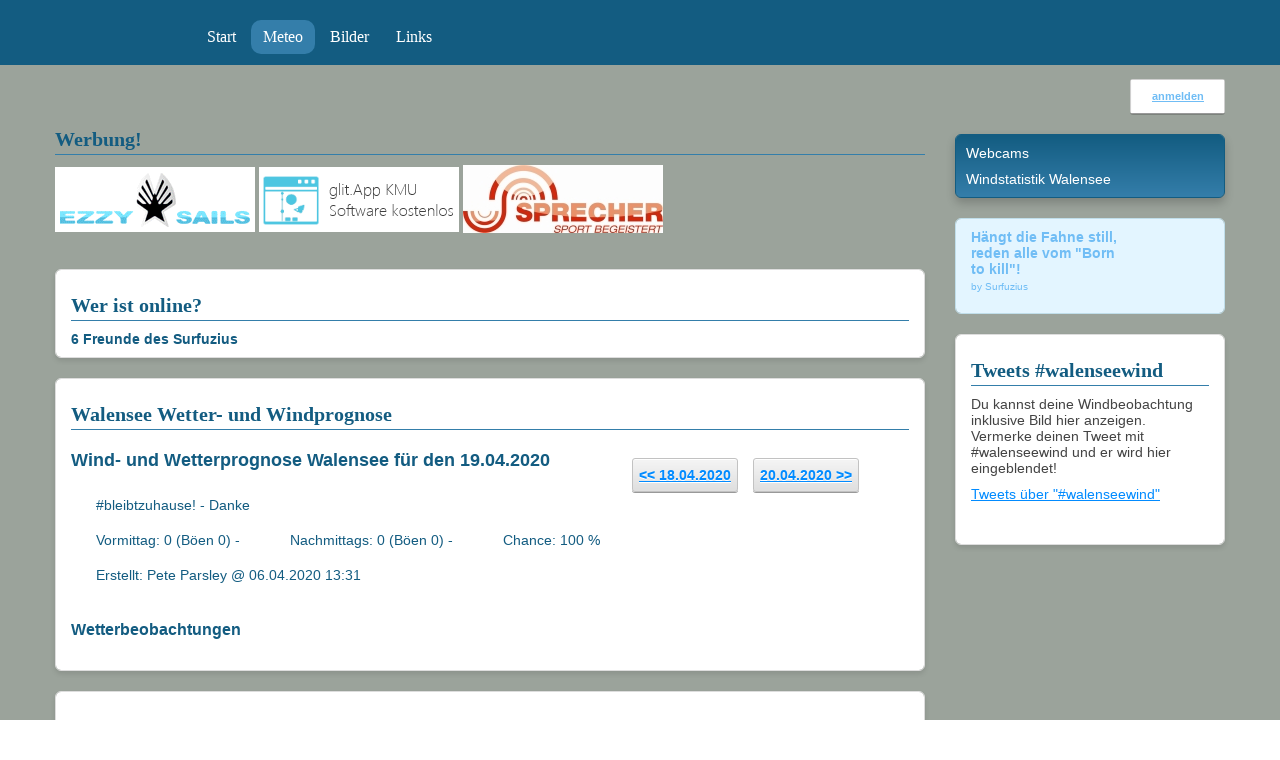

--- FILE ---
content_type: text/html; charset=utf-8
request_url: https://www.walensee.org/Wetterprognose-Windprognose?date=19.04.2020
body_size: 10089
content:
<!DOCTYPE html>
<html  lang="de-CH">
<head id="Head">
<!--*********************************************-->
<!-- DNN Platform - http://www.dnnsoftware.com   -->
<!-- Copyright (c) 2002-2016, by DNN Corporation -->
<!--*********************************************-->
<meta content="text/html; charset=UTF-8" http-equiv="Content-Type" />
<meta name="REVISIT-AFTER" content="1 DAYS" />
<meta name="RATING" content="GENERAL" />
<meta name="RESOURCE-TYPE" content="DOCUMENT" />
<meta content="text/javascript" http-equiv="Content-Script-Type" />
<meta content="text/css" http-equiv="Content-Style-Type" />
<title>
	Wind- und Wetterinformationen LIVE. Direkt vom Walensee. Wetterprognosen, Windprognosen - walensee.org -Das Original seit 2003
</title><meta id="MetaDescription" name="DESCRIPTION" content="Die beste Internetseite für Windinformationen und Wetterinformationen, Windprognosen, Wetterprognosen. Eine Quelle des Vertrauens. walensee.org - Das Original seit 2003" /><meta id="MetaKeywords" name="KEYWORDS" content="Wetterprognose, Windprognose, Wetterbeobachtung, Windbeobachtung, Wetterinformation, Windinformation, Windinfo, Wind, Wetter, Walensee, Windsurfer, Segler, Wassersportler, Glarus, Schweiz, Ostschweiz - Das Original seit 2003,DotNetNuke,DNN" /><meta id="MetaGenerator" name="GENERATOR" content="DotNetNuke " /><meta id="MetaRobots" name="ROBOTS" content="INDEX, FOLLOW" /><link href="/DependencyHandler.axd/bf27503a9af5bc52cec5616b40fe1ff6/86/css" type="text/css" rel="stylesheet"/><script src="/DependencyHandler.axd/517350218a2f4651ccbb8c0ebf5960e9/86/js" type="text/javascript"></script>     
        
			    <script type="text/javascript">
			      var _gaq = _gaq || [];
			      _gaq.push(['_setAccount', 'UA-35707958-1']);
			      _gaq.push(['_trackPageview']);
			 
			      (function() {
				    var ga = document.createElement('script'); ga.type = 'text/javascript'; ga.async = true;
				    ga.src = ('https:' == document.location.protocol ? 'https://ssl' : 'http://www') + '.google-analytics.com/ga.js';
				    var s = document.getElementsByTagName('script')[0]; s.parentNode.insertBefore(ga, s);
			      })();
			    </script>
        
		  <link rel='SHORTCUT ICON' href='/Portals/0/favicon.ico?ver=2005-04-23-050400-000' type='image/x-icon' /></head>
<body id="Body">
    
    <form method="post" action="/Wetterprognose-Windprognose?date=19.04.2020" id="Form" enctype="multipart/form-data">
<div class="aspNetHidden">
<input type="hidden" name="StylesheetManager_TSSM" id="StylesheetManager_TSSM" value="" />
<input type="hidden" name="ScriptManager_TSM" id="ScriptManager_TSM" value="" />
<input type="hidden" name="__EVENTTARGET" id="__EVENTTARGET" value="" />
<input type="hidden" name="__EVENTARGUMENT" id="__EVENTARGUMENT" value="" />
<input type="hidden" name="__VIEWSTATE" id="__VIEWSTATE" value="d1rCpL8HZRVEM04CPa8FnAIFTYiHCTIlXzvPt4ZTbn2OHEZ+mxOxknzsivNlfAf0W/TVfBKE/7TUPXSIWMxWsiPyCGo9KVV/YnqfWWVTzu7XDwMQVHlrMRzWoYe0jeNqX2f1OwUWbCUN6lvG0g7gBDXzk1fF2R8mrK6tOMYQWRodQ/UhQEZwrur2gn+lvQiH3dN39s+0+Eje+gxyj9S/qenNc0vBZ4RwryrrjHTOBsfq0eNkYwdZmSgcvt9ts8cA7D04paxGRc5u3FuWdoXmgbA20XC36h+sIxqDKdqBye3TJo3ecbQWCKGQEOKUiKcz7pIbrR8AZaFiw+E/[base64]/myYnb8gJwf2955IdUZqo9mo7mQgFsyhMWBkScgOMAoiPVKMeWvrowJxf8u2gy0QJE+xjyM7iS7T2fqMLI1YkibeMzregBPJnJvgrjQ0C90j5H+esVSTV1V5a4+wd/47rwTKWiQUTsOHeL9K26AFB4dv8aHJujS4sq/GXT/hllLWHsvP84w6YVRTT2EcfIcjs6McvT9ybv3aAoaicRtUuJifPOgza/MqHg9pZI4x6O/zRXIZcPqGWY/[base64]/C82FvLiGANDHEcBEhIYwgKIdHE+LGODr9OzzH9VTCBwselqBjm9EKuEKvWrDWkUeeC9dbA/Al1oQ+54cgPuAidRPHveTgYqJ4wQ5RWnD3EAPfh85FpXHprPxq+g4aMEeznFL2Ad8KGIcP+Vivwn1LXyJ52Wdb1o/QZ48z4BnAgTqm3qGeHr5Ao9o" />
</div>

<script type="text/javascript">
//<![CDATA[
var theForm = document.forms['Form'];
if (!theForm) {
    theForm = document.Form;
}
function __doPostBack(eventTarget, eventArgument) {
    if (!theForm.onsubmit || (theForm.onsubmit() != false)) {
        theForm.__EVENTTARGET.value = eventTarget;
        theForm.__EVENTARGUMENT.value = eventArgument;
        theForm.submit();
    }
}
//]]>
</script>


<script src="/WebResource.axd?d=pynGkmcFUV3uyr2OpMJb-tC5zYyXJHHwWqcjXBH3mf-hmdZyikarDbOlKnk1&amp;t=638901608248157332" type="text/javascript"></script>

<script type="text/javascript">if (!(window.jQuery && window.jQuery.fn && window.jQuery.fn.hoverIntent)) document.write(unescape('%3Cscript src="/Portals/_default/Skins/walensee_new/SubMenu/hoverIntent.js" type="text/javascript"%3E%3C/script%3E'));</script><script type="text/javascript">if (!(window.jQuery && window.jQuery.fn && window.jQuery.fn.superfish)) document.write(unescape('%3Cscript src="/Portals/_default/Skins/walensee_new/SubMenu/superfish.js" type="text/javascript"%3E%3C/script%3E'));</script>
<script type="text/javascript">
//<![CDATA[
var __cultureInfo = {"name":"de-CH","numberFormat":{"CurrencyDecimalDigits":2,"CurrencyDecimalSeparator":".","IsReadOnly":false,"CurrencyGroupSizes":[3],"NumberGroupSizes":[3],"PercentGroupSizes":[3],"CurrencyGroupSeparator":"\u0027","CurrencySymbol":"CHF","NaNSymbol":"NaN","CurrencyNegativePattern":2,"NumberNegativePattern":1,"PercentPositivePattern":1,"PercentNegativePattern":1,"NegativeInfinitySymbol":"-∞","NegativeSign":"-","NumberDecimalDigits":2,"NumberDecimalSeparator":".","NumberGroupSeparator":"\u0027","CurrencyPositivePattern":2,"PositiveInfinitySymbol":"∞","PositiveSign":"+","PercentDecimalDigits":2,"PercentDecimalSeparator":".","PercentGroupSeparator":"\u0027","PercentSymbol":"%","PerMilleSymbol":"‰","NativeDigits":["0","1","2","3","4","5","6","7","8","9"],"DigitSubstitution":1},"dateTimeFormat":{"AMDesignator":"vorm.","Calendar":{"MinSupportedDateTime":"\/Date(-62135596800000)\/","MaxSupportedDateTime":"\/Date(253402297199999)\/","AlgorithmType":1,"CalendarType":1,"Eras":[1],"TwoDigitYearMax":2029,"IsReadOnly":false},"DateSeparator":".","FirstDayOfWeek":1,"CalendarWeekRule":2,"FullDateTimePattern":"dddd, d. MMMM yyyy HH:mm:ss","LongDatePattern":"dddd, d. MMMM yyyy","LongTimePattern":"HH:mm:ss","MonthDayPattern":"d. MMMM","PMDesignator":"nachm.","RFC1123Pattern":"ddd, dd MMM yyyy HH\u0027:\u0027mm\u0027:\u0027ss \u0027GMT\u0027","ShortDatePattern":"dd.MM.yyyy","ShortTimePattern":"HH:mm","SortableDateTimePattern":"yyyy\u0027-\u0027MM\u0027-\u0027dd\u0027T\u0027HH\u0027:\u0027mm\u0027:\u0027ss","TimeSeparator":":","UniversalSortableDateTimePattern":"yyyy\u0027-\u0027MM\u0027-\u0027dd HH\u0027:\u0027mm\u0027:\u0027ss\u0027Z\u0027","YearMonthPattern":"MMMM yyyy","AbbreviatedDayNames":["So.","Mo.","Di.","Mi.","Do.","Fr.","Sa."],"ShortestDayNames":["So.","Mo.","Di.","Mi.","Do.","Fr.","Sa."],"DayNames":["Sonntag","Montag","Dienstag","Mittwoch","Donnerstag","Freitag","Samstag"],"AbbreviatedMonthNames":["Jan","Feb","Mär","Apr","Mai","Jun","Jul","Aug","Sep","Okt","Nov","Dez",""],"MonthNames":["Januar","Februar","März","April","Mai","Juni","Juli","August","September","Oktober","November","Dezember",""],"IsReadOnly":false,"NativeCalendarName":"Gregorianischer Kalender","AbbreviatedMonthGenitiveNames":["Jan.","Feb.","März","Apr.","Mai","Juni","Juli","Aug.","Sep.","Okt.","Nov.","Dez.",""],"MonthGenitiveNames":["Januar","Februar","März","April","Mai","Juni","Juli","August","September","Oktober","November","Dezember",""]},"eras":[1,"n. Chr.",null,0]};//]]>
</script>

<script src="/Telerik.Web.UI.WebResource.axd?_TSM_HiddenField_=ScriptManager_TSM&amp;compress=1&amp;_TSM_CombinedScripts_=%3b%3bSystem.Web.Extensions%2c+Version%3d4.0.0.0%2c+Culture%3dneutral%2c+PublicKeyToken%3d31bf3856ad364e35%3ade-CH%3aa8328cc8-0a99-4e41-8fe3-b58afac64e45%3aea597d4b%3ab25378d2" type="text/javascript"></script>
<div class="aspNetHidden">

	<input type="hidden" name="__VIEWSTATEGENERATOR" id="__VIEWSTATEGENERATOR" value="CA0B0334" />
	<input type="hidden" name="__VIEWSTATEENCRYPTED" id="__VIEWSTATEENCRYPTED" value="" />
	<input type="hidden" name="__EVENTVALIDATION" id="__EVENTVALIDATION" value="apK5kcTM3GwgcVgIFnHSog5ublmXBCSYwLFy9u1DLWmnhzRaFCJagKSwM2c2nugbSUxOJd8HJkR+z6XrDTOvnjxkcQiDE3/bASEhgMVgiaczeC8O" />
</div><script src="/DependencyHandler.axd/3c9f4bb002473f9c389423dcb83f5aaf/86/js" type="text/javascript"></script><script type="text/javascript">
//<![CDATA[
Sys.WebForms.PageRequestManager._initialize('ScriptManager', 'Form', [], [], [], 90, '');
//]]>
</script>

        
        
        


<meta name="viewport" content="width=device-width, initial-scale=1.0">
<link href="/Portals/_default/Skins/walensee_new/bootstrap/css/bootstrap.min.css" rel="stylesheet" media="screen">


<!-- MEGAFOLIO PRO GALLERY CSS SETTINGS -->
<!--CDF(Css|/Portals/_default/Skins/walensee_new/megafolio/css/settings.css)-->
<!-- MEGAFOLIO PRO GALLERY JS FILES -->
<!--CDF(Javascript|/Portals/_default/Skins/walensee_new/megafolio/js/jquery.themepunch.plugins.min.js)-->
<!--CDF(Javascript|/Portals/_default/Skins/walensee_new/megafolio/js/jquery.themepunch.megafoliopro.js)-->
 



<!--[if IE 8]>
	<link rel="stylesheet" type="text/css" href="/Portals/_default/Skins/walensee_new/ie8.css" />
<![endif]-->



<navbar class="navbar navbar-inverse navbar-fixed-top">
	<div class="bg_blue">
		<div class="container">
			<div class="navbar">

	
	  <a class="btn btn-navbar" data-toggle="collapse" data-target=".nav-collapse">
            <span class="icon-bar"></span>
            <span class="icon-bar"></span>
            <span class="icon-bar"></span>
          </a>

	  <a class="brand" href="/"><div id="logo"></div></a>
	  <div class="nav-collapse collapse">
	    
	    <ul class="nav nobullit">
  <li class="root mmFirst mmHaschild child-1 Start"><a href="https://www.walensee.org/">Start</a><ul class="dropdown-menu">
      <li class=" mmFirst child-1 Kontakt"><a href="https://www.walensee.org/Home/Kontakt">Kontakt</a></li>
      <li class=" child-2 Impressum"><a href="https://www.walensee.org/Home/Impressum">Impressum</a></li>
      <li class=" mmLast child-3 Services"><a href="https://www.walensee.org/Home/Services">Services</a></li>
    </ul>
  </li>
  <li class=" active root mmSelected mmBreadcrumb mmHaschild child-2 Meteo"><a href="https://www.walensee.org/Wetterprognose-Windprognose">Meteo</a><ul class="dropdown-menu">
      <li class=" mmFirst child-1 Webcams"><a href="https://www.walensee.cam/">Webcams</a></li>
      <li class=" mmLast child-2 Windstatistik Walensee"><a href="https://www.walensee.org/Meteo/Windstatistik-Walensee">Windstatistik Walensee</a></li>
    </ul>
  </li>
  <li class="root mmHaschild child-3 Bilder"><a href="https://www.walensee.org/Bilder">Bilder</a><ul class="dropdown-menu">
      <li class=" mmFirst child-1 2012"><a href="https://www.walensee.org/Bilder/2012">2012</a></li>
      <li class=" child-2 2011"><a href="https://www.walensee.org/Bilder/2011">2011</a></li>
      <li class=" child-3 2010"><a href="https://www.walensee.org/Bilder/2010">2010</a></li>
      <li class=" child-4 2009"><a href="https://www.walensee.org/Bilder/2009">2009</a></li>
      <li class=" child-5 2008"><a href="https://www.walensee.org/Bilder/2008">2008</a></li>
      <li class=" child-6 2007"><a href="https://www.walensee.org/Bilder/2007">2007</a></li>
      <li class=" child-7 2006"><a href="https://www.walensee.org/Bilder/2006">2006</a></li>
      <li class=" child-8 2005"><a href="https://www.walensee.org/Bilder/2005">2005</a></li>
      <li class=" child-9 2004"><a href="https://www.walensee.org/Bilder/2004">2004</a></li>
      <li class=" mmLast child-10 Landschaft"><a href="https://www.walensee.org/Bilder/Landschaft">Landschaft</a></li>
    </ul>
  </li>
  <li class="root mmLast child-4 Links"><a href="https://www.walensee.org/Links">Links</a></li>
</ul>



	  </div>
        

			</div>
		</div>
	</div>
</navbar>

<div id="bg1">
	<div id="bg2">
		<div id="bg3"></div>
	</div>
</div>


<content>

	

	
	<div class="container">
   
   
		<div class="row">
			<div class="span12">
            <div id="Login" class="navbar-form pull-right">
              
 
	      
<div id="dnn_dnnLogin_loginGroup" class="loginGroup">
    <a id="dnn_dnnLogin_enhancedLoginLink" title="anmelden" class="LoginLink" rel="nofollow" onclick="this.disabled=true;" href="https://www.walensee.org/Login?returnurl=%2fWetterprognose-Windprognose%3fdate%3d19.04.2020">anmelden</a>
</div>  
            </div>
        		</div>
     		</div>
     
		
		<div class="row">
			<div class="span9">
        			<div id="dnn_ContentPane"><div class="DnnModule DnnModule-DNN_HTML DnnModule-652"><a name="652"></a>
<div class="DNNContainer_with_title">
    <h2><span id="dnn_ctr652_dnnTITLE_titleLabel" class="Head">Werbung!</span>


</h2>
    <div id="dnn_ctr652_ContentPane"><!-- Start_Module_652 --><div id="dnn_ctr652_ModuleContent" class="DNNModuleContent ModDNNHTMLC">
	<div id="dnn_ctr652_HtmlModule_lblContent" class="Normal">
	<a href="https://shop.windsurfing-urnersee.ch/produkte/windsurfen-1/ezzy-sails-85" target="_blank"><img alt="" src="/portals/0/Inhalt/Partner/ezzysails.gif?ver=2014-06-02-000000-000" /></a> <a href="/LinkClick.aspx?link=https%3a%2f%2fwww.glit-kmu-software.ch%2f&amp;tabid=83&amp;portalid=0&amp;mid=652" target="_blank"><img alt="" src="/portals/0/Inhalt/Partner/glit.App_SoftwareKostenlosBanner.png?ver=2014-06-02-000000-000" /></a> <a href="/LinkClick.aspx?link=https%3a%2f%2fwww.sportsprecher.ch%2f&amp;tabid=83&amp;portalid=0&amp;mid=652" target="_blank"><img alt="" src="/portals/0/Inhalt/Partner/Sprecher-Logo.jpg?ver=2018-11-30-110639-560" /></a> <p>&nbsp;</p>
</div>

</div><!-- End_Module_652 --></div>
    <div class="dnnActionButtons">
        
		
    </div>
</div></div><div class="DnnModule DnnModule-DNNCorpRazorHost DnnModule-596"><a name="596"></a>


<div class="conwrap con1">

  <div class="conhd">
		<div class="conaction"><div></div></div>
        <h1><span id="dnn_ctr596_dnnTITLE_titleLabel" class="Head">Wer ist online?</span>


</h1>
	</div>
	<div class="conbd">
		<div id="dnn_ctr596_ContentPane" class="conpane"><!-- Start_Module_596 --><div id="dnn_ctr596_ModuleContent" class="DNNModuleContent ModDNNCorpRazorHostC">
	


          <strong>6 Freunde des Surfuzius</strong>














































</div><!-- End_Module_596 --></div>
	</div>
	<div class="conft">
		<div></div>
	</div>

</div>



</div><div class="DnnModule DnnModule-walenseeorg_WeatherForecast DnnModule-497"><a name="497"></a>


<div class="conwrap con1">

  <div class="conhd">
		<div class="conaction"><div></div></div>
        <h1><span id="dnn_ctr497_dnnTITLE_titleLabel" class="Head">Walensee Wetter- und Windprognose</span>


</h1>
	</div>
	<div class="conbd">
		<div id="dnn_ctr497_ContentPane" class="conpane"><!-- Start_Module_497 --><div id="dnn_ctr497_ModuleContent" class="DNNModuleContent ModwalenseeorgWeatherForecastC">
	
<div id="walensee" class="walensee">
    <!-- ActionButtons -->
    <ul class="dnnActions dnnClear">
        <li>
            </li>
        <li>
            </li>
        <li>
            </li>
        <li>
            <a id="dnn_ctr497_View_lnkLastDay" class="dnnSecondaryAction" href="https://www.walensee.org/Wetterprognose-Windprognose?date=18.04.2020"><< 18.04.2020</a></li>
        <li>
            <a id="dnn_ctr497_View_lnkNextDay" class="dnnSecondaryAction" href="https://www.walensee.org/Wetterprognose-Windprognose?date=20.04.2020">20.04.2020 >></a></li>
    </ul>
    
        <div id="walensee_forecast" class="walensee_forecast">
            <h1>
                <span id="dnn_ctr497_View_lblForecastTitle">Wind- und Wetterprognose Walensee f&uuml;r den 19.04.2020</span></h1>
            <ul class="walensee_forecast">
                <li class="walensee_forecast_text">
                    <span id="dnn_ctr497_View_lblForecastText">#bleibtzuhause! - Danke</span>
                </li>
                <li class="walensee_forecast_morning">
                    Vormittag:&nbsp;<span id="dnn_ctr497_View_lblMorningValue">0 (Böen 0) -         </span>
                </li>
                <li class="walensee_forecast_afternoon">
                    Nachmittags:&nbsp;<span id="dnn_ctr497_View_lblAfternoonValue">0 (Böen 0) -         </span>
                </li>
                <li class="walensee_forecast_chance">
                    Chance:&nbsp;<span id="dnn_ctr497_View_lblChanceValue">100 %</span>
                </li>
                <li class="walensee_forecast_created">
                    Erstellt:&nbsp;<span id="dnn_ctr497_View_lblResponsibleUser">Pete Parsley @ 06.04.2020 13:31</span><span id="dnn_ctr497_View_lblUpdated"></span>
                </li>
            </ul>
        </div>
    
    
        <div id="walensee_currentlist" class="walensee_currentlist">
            <h2>
                Wetterbeobachtungen</h2>
            
                    <ul class="walensee_current">
                
                    </ul>
                
        </div>
    
    
    
</div>

</div><!-- End_Module_497 --></div>
	</div>
	<div class="conft">
		<div></div>
	</div>

</div>



</div><div class="DnnModule DnnModule-walensee_Aussichten DnnModule-536"><a name="536"></a>


<div class="conwrap con1">

  <div class="conhd">
		<div class="conaction"><div></div></div>
        <h1><span id="dnn_ctr536_dnnTITLE_titleLabel" class="Head">Aussichten / Wochenprognose</span>


</h1>
	</div>
	<div class="conbd">
		<div id="dnn_ctr536_ContentPane" class="conpane"><!-- Start_Module_536 --><div id="dnn_ctr536_ModuleContent" class="DNNModuleContent ModwalenseeAussichtenC">
	

    <ul class="forecastlist">
    </ul>

</div><!-- End_Module_536 --></div>
	</div>
	<div class="conft">
		<div></div>
	</div>

</div>



</div></div>
        		</div>
        		<div class="span3">
				
        			<script type="text/javascript">
			jQuery(function($) {
				$("#dnn_ctl04").superfish(
					{onShow:function() { if ($.browser.msie) this[0].style.removeAttribute('filter'); },MenuStyle:"SubMenu"}
				);
			});
		</script><ul class="sf-menu nobullit" id="dnn_ctl04">
  <li><a href="https://www.walensee.cam/">Webcams</a></li>
  <li><a href="https://www.walensee.org/Meteo/Windstatistik-Walensee">Windstatistik Walensee</a></li>
</ul>		
        			<div id="dnn_RightPane"><div class="DnnModule DnnModule-DnnForge-Quotes DnnModule-429"><a name="429"></a>
<div class="NO-Title bluelight">
	<div class="con-aciton"></div>
	<div id="dnn_ctr429_ContentPane"><!-- Start_Module_429 --><div id="dnn_ctr429_ModuleContent" class="DNNModuleContent ModDnnForgeQuotesC">
	<div style="width:154px"><p style="color:#70bdf5"><strong>Hängt die Fahne still, reden alle vom "Born to kill"!</strong><br><span style="font-size:x-small;">by Surfuzius</span></p></div>

</div><!-- End_Module_429 --></div>
	<div class="conft">
		<div></div>
	</div>
</div>


</div><div class="DnnModule DnnModule-DNN_HTML DnnModule-606"><a name="606"></a>


<div class="conwrap con1">

  <div class="conhd">
		<div class="conaction"><div></div></div>
        <h1><span id="dnn_ctr606_dnnTITLE_titleLabel" class="Head">Tweets #walenseewind</span>


</h1>
	</div>
	<div class="conbd">
		<div id="dnn_ctr606_ContentPane" class="conpane"><!-- Start_Module_606 --><div id="dnn_ctr606_ModuleContent" class="DNNModuleContent ModDNNHTMLC">
	<div id="dnn_ctr606_HtmlModule_lblContent" class="Normal">
	<p>Du kannst deine Windbeobachtung inklusive Bild hier anzeigen. Vermerke deinen Tweet mit #walenseewind und er wird hier eingeblendet!</p> <a class="twitter-timeline" data-dnt="true" href="https://twitter.com/search?q=%23walenseewind"  data-widget-id="364713431741390848">Tweets über "#walenseewind"</a><br /><script>!function(d,s,id){var js,fjs=d.getElementsByTagName(s)[0],p=/^http:/.test(d.location)?'http':'https';if(!d.getElementById(id)){js=d.createElement(s);js.id=id;js.src=p+"://platform.twitter.com/widgets.js";fjs.parentNode.insertBefore(js,fjs);}}(document,"script","twitter-wjs");</script><br /><br />
</div>

</div><!-- End_Module_606 --></div>
	</div>
	<div class="conft">
		<div></div>
	</div>

</div>



</div></div>
        		</div>
     		</div>
		
     
		<div class="row">
			<div class="span2">
				<div id="dnn_social_left" class="DNNEmptyPane"></div>
			</div>
			<div class="span7">
				<div id="dnn_social_center" class="DNNEmptyPane"></div>
			</div>
			<div class="span3">
				<div id="dnn_social_right" class="DNNEmptyPane"></div>
			</div>
		</div>
   	
		
		
     
   		<div class="row">
			<div class="span12">
				<div id="dnn_BottomPane" class="DNNEmptyPane"></div>
			</div>
		</div>
	</div>
</content> 


<div id="footer">
	<div class="container">
		

		<div class="row">
			<div class="span9">
				<div class="footer_left">
				<ul class="nav nobullit clearfix">
  <li class="root mmFirst mmHaschild child-1 Start"><a href="https://www.walensee.org/">Start</a></li>
  <li class=" active root mmSelected mmBreadcrumb mmHaschild child-2 Meteo"><a href="https://www.walensee.org/Wetterprognose-Windprognose">Meteo</a></li>
  <li class="root mmHaschild child-3 Bilder"><a href="https://www.walensee.org/Bilder">Bilder</a></li>
  <li class="root mmLast child-4 Links"><a href="https://www.walensee.org/Links">Links</a></li>
</ul>

				<div class="copyright">
<a target="_blank" href="https://www.gl-it.ch" title="Webdesign Glarus Nord">Responsive Webdesign Glarus</a> 
<a target="_blank" href="https://www.gl-it.ch/internet/webagentur" title="Webagentur Glarus Nord">Webagentur Glarus Nord</a> 
<a target="_blank" href="https://www.gl-it.ch/internet/webagentur" title="Responsive Webseite Ostschweiz">Responsive Webseite Ostschweiz</a> 
</div>
				</div>
			</div>


			<div class="span3">
				<div class="footer_right clearfix">
				<div class="footer_right_inner">
				<!-- AddThis Button BEGIN -->

				<p class="Normal">Teile uns!</p><a class="addthis_button" href="https://www.addthis.com/bookmark.php?v=300&amp;pubid=ra-508933bf21b60846"><img src="https://s7.addthis.com/static/btn/v2/lg-share-en.gif" width="125" height="16" alt="Bookmark and Share" style="border:0"/></a>
<script type="text/javascript">var addthis_config = {"data_track_addressbar":true};</script>
<script type="text/javascript" src="https://s7.addthis.com/js/300/addthis_widget.js#pubid=ra-508933bf21b60846"></script>


				<!-- AddThis Button END -->
				</div>
				<div class="footer_right_inner2">
				<!-- AddThis Follow BEGIN -->

				<p class="Normal">Folge uns!</p>
<div class="addthis_toolbox addthis_32x32_style addthis_default_style">
<a class="addthis_button_facebook_follow" addthis:userid="walenseeorg"></a>
<a class="addthis_button_twitter_follow" addthis:userid="walenseeorg"></a>
</div>
<script type="text/javascript" src="//s7.addthis.com/js/300/addthis_widget.js#pubid=ra-508933bf21b60846"></script>


				<!-- AddThis Follow END -->

				</div>
				</div>
			</div>
		</div>

		<div class="row">
			<div class="span12">
				<div id="dnn_FooterPane" class="FooterPane dnnpane DNNEmptyPane"></div>
			</div>
			<div class="span12">
				<a href="https://www.glarusnord-tourismus.ch/" target="_blank" title="Glarnerland Tourismus Glarus Nord">Glarnerland Tourismus Glarus Nord</a> 
							<span class="nowrap"><a target="_blank" href="https://www.glit-kmu-software.ch/kmu-software-loesungen/crm-software-fuer-immobilienverwalter?utm_source=walensee.org&utm_medium=footer&utm_campaign=immo-bundle&utm_content=CRM Software für Immobilienverwalter">CRM Software für Immobilienverwalter</a></span>&nbsp;&nbsp;&nbsp;&nbsp;
			<span class="nowrap"><a target="_blank" href="https://www.glit-kmu-software.ch/kmu-software-loesungen/crm-software-fuer-immobilienverwalter?utm_source=walensee.org&utm_medium=footer&utm_campaign=immo-bundle&utm_content=Immobilien CRM Software">Immobilien CRM Software</a></span>&nbsp;&nbsp;&nbsp;&nbsp;
			<span class="nowrap"><a target="_blank" href="https://www.glit-kmu-software.ch/kmu-software-loesungen/crm-software-fuer-immobilienverwalter?utm_source=walensee.org&utm_medium=footer&utm_campaign=immo-bundle&utm_content=CRM Immobilienbewirtschaftung">CRM Immobilienbewirtschaftung</a></span>&nbsp;&nbsp;&nbsp;&nbsp;
			</div>
		</div>
		
	</div>
</div>

<script src="/Portals/_default/Skins/walensee_new/bootstrap/js/bootstrap.min.js"></script>
<!-- highchart scripts --> 
<script src="/Portals/_default/Skins/walensee_new/js/highcharts.js"></script>
<script src="/Portals/_default/Skins/walensee_new/js/exporting.js"></script>
<!-- end highchart scripts -->

<!-- megafolio script -->
<script type="text/javascript">
        jQuery(document).ready(function () {
            var api = jQuery('.megafolio-container').megafoliopro(
						{
						    filterChangeAnimation: "pagebottom", 		// fade, rotate, scale, rotatescale, pagetop, pagebottom,pagemiddle
						    filterChangeSpeed: 400, 				// Speed of Transition
						    filterChangeRotate: 99, 				// If you ue scalerotate or rotate you can set the rotation (99 = random !!)
						    filterChangeScale: 0.6, 				// Scale Animation Endparameter
						    delay: 20,
						    defaultWidth: 980,
						    paddingHorizontal: 10,
						    paddingVertical: 10,
						    layoutarray: [9, 11, 5, 3, 7, 12, 4, 6, 13]		// Defines the Layout Types which can be used in the Gallery. 2-9 or "random". You can define more than one, like {5,2,6,4} where the first items will be orderd in layout 5, the next comming items in layout 2, the next comming items in layout 6 etc... You can use also simple {9} then all item ordered in Layout 9 type.
						});

        });
    </script>

        <input name="ScrollTop" type="hidden" id="ScrollTop" />
        <input name="__dnnVariable" type="hidden" id="__dnnVariable" autocomplete="off" />
        
    </form>
    <!--CDF(Javascript|/js/dnncore.js)--><!--CDF(Css|/Resources/Shared/stylesheets/dnndefault/7.0.0/default.css)--><!--CDF(Css|/Portals/_default/Skins/walensee_new/skin.css)--><!--CDF(Css|/Portals/_default/Skins/walensee_new/skin.css)--><!--CDF(Css|/Portals/_default/Containers/walensee/container.css)--><!--CDF(Css|/Portals/_default/Containers/walensee/container.css)--><!--CDF(Css|/DesktopModules/walenseeorg_WeatherForecast/module.css)--><!--CDF(Css|/DesktopModules/walenseeorg_WeatherForecast/module.css)--><!--CDF(Css|/Portals/_default/Containers/walensee/container.css)--><!--CDF(Css|/Portals/_default/Containers/walensee/container.css)--><!--CDF(Css|/DesktopModules/DnnForge - Quotes/module.css)--><!--CDF(Css|/DesktopModules/DnnForge - Quotes/module.css)--><!--CDF(Css|/Portals/_default/Containers/walensee/container.css)--><!--CDF(Css|/Portals/0/portal.css)--><!--CDF(Javascript|/Resources/libraries/jQuery/01_09_01/jquery.js)--><!--CDF(Javascript|/Resources/libraries/jQuery-Migrate/01_02_01/jquery-migrate.js)-->
    
</body>
</html>

--- FILE ---
content_type: application/x-javascript
request_url: https://www.walensee.org/DependencyHandler.axd/3c9f4bb002473f9c389423dcb83f5aaf/86/js
body_size: 10299
content:

(function(e){function t(e){if(e in u.style)return e;var t=["Moz","Webkit","O","ms"],n=e.charAt(0).toUpperCase()+e.substr(1);if(e in u.style)return e;for(e=0;e<t.length;++e){var r=t[e]+n;if(r in u.style)return r}}function n(e){"string"===typeof e&&this.parse(e);return this}function r(t,n,r,i){var s=[];e.each(t,function(t){t=e.camelCase(t);t=e.transit.propertyMap[t]||e.cssProps[t]||t;t=t.replace(/([A-Z])/g,function(e){return"-"+e.toLowerCase()});-1===e.inArray(t,s)&&s.push(t)});e.cssEase[r]&&(r=e.cssEase[r]);var u=""+o(n)+" "+r;0<parseInt(i,10)&&(u+=" "+o(i));var a=[];e.each(s,function(e,t){a.push(t+" "+u)});return a.join(", ")}function i(t,n){n||(e.cssNumber[t]=!0);e.transit.propertyMap[t]=a.transform;e.cssHooks[t]={get:function(n){return e(n).css("transit:transform").get(t)},set:function(n,r){var i=e(n).css("transit:transform");i.setFromString(t,r);e(n).css({"transit:transform":i})}}}function s(e,t){return"string"===typeof e&&!e.match(/^[\-0-9\.]+$/)?e:""+e+t}function o(t){e.fx.speeds[t]&&(t=e.fx.speeds[t]);return s(t,"ms")}e.transit={version:"0.9.9",propertyMap:{marginLeft:"margin",marginRight:"margin",marginBottom:"margin",marginTop:"margin",paddingLeft:"padding",paddingRight:"padding",paddingBottom:"padding",paddingTop:"padding"},enabled:!0,useTransitionEnd:!1};var u=document.createElement("div"),a={},f=-1<navigator.userAgent.toLowerCase().indexOf("chrome");a.transition=t("transition");a.transitionDelay=t("transitionDelay");a.transform=t("transform");a.transformOrigin=t("transformOrigin");u.style[a.transform]="";u.style[a.transform]="rotateY(90deg)";a.transform3d=""!==u.style[a.transform];var l=a.transitionEnd={transition:"transitionEnd",MozTransition:"transitionend",OTransition:"oTransitionEnd",WebkitTransition:"webkitTransitionEnd",msTransition:"MSTransitionEnd"}[a.transition]||null,c;for(c in a)a.hasOwnProperty(c)&&"undefined"===typeof e.support[c]&&(e.support[c]=a[c]);u=null;e.cssEase={_default:"ease","in":"ease-in",out:"ease-out","in-out":"ease-in-out",snap:"cubic-bezier(0,1,.5,1)",easeOutCubic:"cubic-bezier(.215,.61,.355,1)",easeInOutCubic:"cubic-bezier(.645,.045,.355,1)",easeInCirc:"cubic-bezier(.6,.04,.98,.335)",easeOutCirc:"cubic-bezier(.075,.82,.165,1)",easeInOutCirc:"cubic-bezier(.785,.135,.15,.86)",easeInExpo:"cubic-bezier(.95,.05,.795,.035)",easeOutExpo:"cubic-bezier(.19,1,.22,1)",easeInOutExpo:"cubic-bezier(1,0,0,1)",easeInQuad:"cubic-bezier(.55,.085,.68,.53)",easeOutQuad:"cubic-bezier(.25,.46,.45,.94)",easeInOutQuad:"cubic-bezier(.455,.03,.515,.955)",easeInQuart:"cubic-bezier(.895,.03,.685,.22)",easeOutQuart:"cubic-bezier(.165,.84,.44,1)",easeInOutQuart:"cubic-bezier(.77,0,.175,1)",easeInQuint:"cubic-bezier(.755,.05,.855,.06)",easeOutQuint:"cubic-bezier(.23,1,.32,1)",easeInOutQuint:"cubic-bezier(.86,0,.07,1)",easeInSine:"cubic-bezier(.47,0,.745,.715)",easeOutSine:"cubic-bezier(.39,.575,.565,1)",easeInOutSine:"cubic-bezier(.445,.05,.55,.95)",easeInBack:"cubic-bezier(.6,-.28,.735,.045)",easeOutBack:"cubic-bezier(.175, .885,.32,1.275)",easeInOutBack:"cubic-bezier(.68,-.55,.265,1.55)"};e.cssHooks["transit:transform"]={get:function(t){return e(t).data("transform")||new n},set:function(t,r){var i=r;i instanceof n||(i=new n(i));t.style[a.transform]="WebkitTransform"===a.transform&&!f?i.toString(!0):i.toString();e(t).data("transform",i)}};e.cssHooks.transform={set:e.cssHooks["transit:transform"].set};"1.8">e.fn.jquery&&(e.cssHooks.transformOrigin={get:function(e){return e.style[a.transformOrigin]},set:function(e,t){e.style[a.transformOrigin]=t}},e.cssHooks.transition={get:function(e){return e.style[a.transition]},set:function(e,t){e.style[a.transition]=t}});i("scale");i("translate");i("rotate");i("rotateX");i("rotateY");i("rotate3d");i("perspective");i("skewX");i("skewY");i("x",!0);i("y",!0);n.prototype={setFromString:function(e,t){var r="string"===typeof t?t.split(","):t.constructor===Array?t:[t];r.unshift(e);n.prototype.set.apply(this,r)},set:function(e){var t=Array.prototype.slice.apply(arguments,[1]);this.setter[e]?this.setter[e].apply(this,t):this[e]=t.join(",")},get:function(e){return this.getter[e]?this.getter[e].apply(this):this[e]||0},setter:{rotate:function(e){this.rotate=s(e,"deg")},rotateX:function(e){this.rotateX=s(e,"deg")},rotateY:function(e){this.rotateY=s(e,"deg")},scale:function(e,t){void 0===t&&(t=e);this.scale=e+","+t},skewX:function(e){this.skewX=s(e,"deg")},skewY:function(e){this.skewY=s(e,"deg")},perspective:function(e){this.perspective=s(e,"px")},x:function(e){this.set("translate",e,null)},y:function(e){this.set("translate",null,e)},translate:function(e,t){void 0===this._translateX&&(this._translateX=0);void 0===this._translateY&&(this._translateY=0);null!==e&&void 0!==e&&(this._translateX=s(e,"px"));null!==t&&void 0!==t&&(this._translateY=s(t,"px"));this.translate=this._translateX+","+this._translateY}},getter:{x:function(){return this._translateX||0},y:function(){return this._translateY||0},scale:function(){var e=(this.scale||"1,1").split(",");e[0]&&(e[0]=parseFloat(e[0]));e[1]&&(e[1]=parseFloat(e[1]));return e[0]===e[1]?e[0]:e},rotate3d:function(){for(var e=(this.rotate3d||"0,0,0,0deg").split(","),t=0;3>=t;++t)e[t]&&(e[t]=parseFloat(e[t]));e[3]&&(e[3]=s(e[3],"deg"));return e}},parse:function(e){var t=this;e.replace(/([a-zA-Z0-9]+)\((.*?)\)/g,function(e,n,r){t.setFromString(n,r)})},toString:function(e){var t=[],n;for(n in this)if(this.hasOwnProperty(n)&&(a.transform3d||!("rotateX"===n||"rotateY"===n||"perspective"===n||"transformOrigin"===n)))"_"!==n[0]&&(e&&"scale"===n?t.push(n+"3d("+this[n]+",1)"):e&&"translate"===n?t.push(n+"3d("+this[n]+",0)"):t.push(n+"("+this[n]+")"));return t.join(" ")}};e.fn.transition=e.fn.transit=function(t,n,i,s){var u=this,f=0,c=!0;"function"===typeof n&&(s=n,n=void 0);"function"===typeof i&&(s=i,i=void 0);"undefined"!==typeof t.easing&&(i=t.easing,delete t.easing);"undefined"!==typeof t.duration&&(n=t.duration,delete t.duration);"undefined"!==typeof t.complete&&(s=t.complete,delete t.complete);"undefined"!==typeof t.queue&&(c=t.queue,delete t.queue);"undefined"!==typeof t.delay&&(f=t.delay,delete t.delay);"undefined"===typeof n&&(n=e.fx.speeds._default);"undefined"===typeof i&&(i=e.cssEase._default);n=o(n);var h=r(t,n,i,f),v=e.transit.enabled&&a.transition?parseInt(n,10)+parseInt(f,10):0;if(0===v)return n=c,i=function(e){u.css(t);s&&s.apply(u);e&&e()},!0===n?u.queue(i):n?u.queue(n,i):i(),u;var m={};n=c;i=function(n){var r=0;"MozTransition"===a.transition&&25>r&&(r=25);window.setTimeout(function(){var r=!1,i=function(){r&&u.unbind(l,i);0<v&&u.each(function(){this.style[a.transition]=m[this]||null});"function"===typeof s&&s.apply(u);"function"===typeof n&&n()};0<v&&l&&e.transit.useTransitionEnd?(r=!0,u.bind(l,i)):window.setTimeout(i,v);u.each(function(){0<v&&(this.style[a.transition]=h);e(this).css(t)})},r)};!0===n?u.queue(i):n?u.queue(n,i):i();return this};e.transit.getTransitionValue=r})(jQuery);(function(e,t){jQuery.easing["jswing"]=jQuery.easing["swing"];jQuery.extend(jQuery.easing,{def:"easeOutQuad",swing:function(e,t,n,r,i){return jQuery.easing[jQuery.easing.def](e,t,n,r,i)},easeInQuad:function(e,t,n,r,i){return r*(t/=i)*t+n},easeOutQuad:function(e,t,n,r,i){return-r*(t/=i)*(t-2)+n},easeInOutQuad:function(e,t,n,r,i){if((t/=i/2)<1)return r/2*t*t+n;return-r/2*(--t*(t-2)-1)+n},easeInCubic:function(e,t,n,r,i){return r*(t/=i)*t*t+n},easeOutCubic:function(e,t,n,r,i){return r*((t=t/i-1)*t*t+1)+n},easeInOutCubic:function(e,t,n,r,i){if((t/=i/2)<1)return r/2*t*t*t+n;return r/2*((t-=2)*t*t+2)+n},easeInQuart:function(e,t,n,r,i){return r*(t/=i)*t*t*t+n},easeOutQuart:function(e,t,n,r,i){return-r*((t=t/i-1)*t*t*t-1)+n},easeInOutQuart:function(e,t,n,r,i){if((t/=i/2)<1)return r/2*t*t*t*t+n;return-r/2*((t-=2)*t*t*t-2)+n},easeInQuint:function(e,t,n,r,i){return r*(t/=i)*t*t*t*t+n},easeOutQuint:function(e,t,n,r,i){return r*((t=t/i-1)*t*t*t*t+1)+n},easeInOutQuint:function(e,t,n,r,i){if((t/=i/2)<1)return r/2*t*t*t*t*t+n;return r/2*((t-=2)*t*t*t*t+2)+n},easeInSine:function(e,t,n,r,i){return-r*Math.cos(t/i*(Math.PI/2))+r+n},easeOutSine:function(e,t,n,r,i){return r*Math.sin(t/i*(Math.PI/2))+n},easeInOutSine:function(e,t,n,r,i){return-r/2*(Math.cos(Math.PI*t/i)-1)+n},easeInExpo:function(e,t,n,r,i){return t==0?n:r*Math.pow(2,10*(t/i-1))+n},easeOutExpo:function(e,t,n,r,i){return t==i?n+r:r*(-Math.pow(2,-10*t/i)+1)+n},easeInOutExpo:function(e,t,n,r,i){if(t==0)return n;if(t==i)return n+r;if((t/=i/2)<1)return r/2*Math.pow(2,10*(t-1))+n;return r/2*(-Math.pow(2,-10*--t)+2)+n},easeInCirc:function(e,t,n,r,i){return-r*(Math.sqrt(1-(t/=i)*t)-1)+n},easeOutCirc:function(e,t,n,r,i){return r*Math.sqrt(1-(t=t/i-1)*t)+n},easeInOutCirc:function(e,t,n,r,i){if((t/=i/2)<1)return-r/2*(Math.sqrt(1-t*t)-1)+n;return r/2*(Math.sqrt(1-(t-=2)*t)+1)+n},easeInElastic:function(e,t,n,r,i){var s=1.70158;var o=0;var u=r;if(t==0)return n;if((t/=i)==1)return n+r;if(!o)o=i*.3;if(u<Math.abs(r)){u=r;var s=o/4}else var s=o/(2*Math.PI)*Math.asin(r/u);return-(u*Math.pow(2,10*(t-=1))*Math.sin((t*i-s)*2*Math.PI/o))+n},easeOutElastic:function(e,t,n,r,i){var s=1.70158;var o=0;var u=r;if(t==0)return n;if((t/=i)==1)return n+r;if(!o)o=i*.3;if(u<Math.abs(r)){u=r;var s=o/4}else var s=o/(2*Math.PI)*Math.asin(r/u);return u*Math.pow(2,-10*t)*Math.sin((t*i-s)*2*Math.PI/o)+r+n},easeInOutElastic:function(e,t,n,r,i){var s=1.70158;var o=0;var u=r;if(t==0)return n;if((t/=i/2)==2)return n+r;if(!o)o=i*.3*1.5;if(u<Math.abs(r)){u=r;var s=o/4}else var s=o/(2*Math.PI)*Math.asin(r/u);if(t<1)return-.5*u*Math.pow(2,10*(t-=1))*Math.sin((t*i-s)*2*Math.PI/o)+n;return u*Math.pow(2,-10*(t-=1))*Math.sin((t*i-s)*2*Math.PI/o)*.5+r+n},easeInBack:function(e,t,n,r,i,s){if(s==undefined)s=1.70158;return r*(t/=i)*t*((s+1)*t-s)+n},easeOutBack:function(e,t,n,r,i,s){if(s==undefined)s=1.70158;return r*((t=t/i-1)*t*((s+1)*t+s)+1)+n},easeInOutBack:function(e,t,n,r,i,s){if(s==undefined)s=1.70158;if((t/=i/2)<1)return r/2*t*t*(((s*=1.525)+1)*t-s)+n;return r/2*((t-=2)*t*(((s*=1.525)+1)*t+s)+2)+n},easeInBounce:function(e,t,n,r,i){return r-jQuery.easing.easeOutBounce(e,i-t,0,r,i)+n},easeOutBounce:function(e,t,n,r,i){if((t/=i)<1/2.75){return r*7.5625*t*t+n}else if(t<2/2.75){return r*(7.5625*(t-=1.5/2.75)*t+.75)+n}else if(t<2.5/2.75){return r*(7.5625*(t-=2.25/2.75)*t+.9375)+n}else{return r*(7.5625*(t-=2.625/2.75)*t+.984375)+n}},easeInOutBounce:function(e,t,n,r,i){if(t<i/2)return jQuery.easing.easeInBounce(e,t*2,0,r,i)*.5+n;return jQuery.easing.easeOutBounce(e,t*2-i,0,r,i)*.5+r*.5+n}});e.waitForImages={hasImageProperties:["backgroundImage","listStyleImage","borderImage","borderCornerImage"]};e.expr[":"].uncached=function(t){var n=document.createElement("img");n.src=t.src;return e(t).is('img[src!=""]')&&!n.complete};e.fn.waitForImages=function(t,n,r){if(e.isPlainObject(arguments[0])){n=t.each;r=t.waitForAll;t=t.finished}t=t||e.noop;n=n||e.noop;r=!!r;if(!e.isFunction(t)||!e.isFunction(n)){throw new TypeError("An invalid callback was supplied.")}return this.each(function(){var i=e(this),s=[];if(r){var o=e.waitForImages.hasImageProperties||[],u=/url\((['"]?)(.*?)\1\)/g;i.find("*").each(function(){var t=e(this);if(t.is("img:uncached")){s.push({src:t.attr("src"),element:t[0]})}e.each(o,function(e,n){var r=t.css(n);if(!r){return true}var i;while(i=u.exec(r)){s.push({src:i[2],element:t[0]})}})})}else{i.find("img:uncached").each(function(){s.push({src:this.src,element:this})})}var f=s.length,l=0;if(f==0){t.call(i[0])}e.each(s,function(r,s){var o=new Image;e(o).bind("load error",function(e){l++;n.call(s.element,l,f,e.type=="load");if(l==f){t.call(i[0]);return false}});o.src=s.src})})};})(jQuery)
function revslider_showDoubleJqueryError(sliderID){var errorMessage="Revolution Slider Error: You have some jquery.js library include that comes after the revolution files js include.";errorMessage+="<br> This includes make eliminates the revolution slider libraries, and make it not work.";errorMessage+="<br><br> To fix it you can:<br>&nbsp;&nbsp;&nbsp; 1. In the Slider Settings -> Troubleshooting set option:  <strong><b>Put JS Includes To Body</b></strong> option to true.";errorMessage+="<br>&nbsp;&nbsp;&nbsp; 2. Find the double jquery.js include and remove it.";errorMessage="<span style='font-size:16px;color:#BC0C06;'>"+errorMessage+"</span>"
jQuery(sliderID).show().html(errorMessage);}
;;;
(function($,undefined){$.fn.extend({megafoliopro:function(options){var defaults={filterChangeAnimation:"rotatescale",filterChangeSpeed:400,filterChangeRotate:99,filterChangeScale:0.6,delay:20,defaultWidth:980,paddingHorizontal:10,paddingVertical:10,layoutarray:[11],lowSize:50,startFilter:"*"};options=$.extend({},defaults,options);return this.each(function(){if(!$.support.transition)
$.fn.transition=$.fn.animate;var opt=options;opt.detaiview="off";opt.firststart=1;if(opt.filter==undefined)opt.filter="*";if(opt.delay==undefined)opt.delay=0;var firefox=opt.firefox13=false;var ie=opt.ie=!$.support.opacity;var ie9=opt.ie9=!$.support.htmlSerialize
if(ie)$('body').addClass("ie8");if(ie9)$('body').addClass("ie9");var container=$(this);container.data('defaultwidth',opt.defaultWidth);container.data('paddingh',opt.paddingHorizontal);container.data('paddingv',opt.paddingVertical);container.data('order',opt.layoutarray);container.data('ie',ie);container.data('ie9',ie9);container.data('ff',firefox);container.data('opt',opt);prepairEntries(container,opt);reOrder(container,0);addFilter(container,"*");preparingLazyLoad(container);reOrder(container,0);setTimeout(function(){rePosition(container);},400)
if(opt.startFilter!="*"&&opt.startFilter!=undefined){addFilter(container,opt.startFilter);reOrder(container,0);rePosition(container);}
$(window).resize(function(){clearTimeout(container.data('resized'));container.data('resized',setTimeout(function(){reOrderOrdered(container,0,container.find('>.mega-entry.tp-ordered').length);},150));});if((navigator.userAgent.match(/iPhone/i))||(navigator.userAgent.match(/iPod/i))||(navigator.userAgent.match(/iPad/i))){$(".mega-entry").click(function(){});}})},megamethode:function(option){return this.each(function(){var container=$(this);})},megagetcurrentorder:function(){var container=$(this);return container.data('lastorder');},megaappendentry:function(entry){var container=$(this);var newentry=$(entry);newentry.addClass("mega-entry-added");container.append(newentry);var opt=container.data('opt');prepairNewEntries(container,opt);reOrder(container,0);rePosition(container,1);setTimeout(function(){addFilter(container,opt.filter);reOrder(container,0);rePosition(container,1);},200);},megaremix:function(order){return this.each(function(){var container=$(this);if(order!=undefined)
container.data('order',order);notOrdered(container);reOrder(container,0);rePosition(container);})},megafilter:function(filter){return this.each(function(){var container=$(this);addFilter(container,filter);reOrder(container,0);rePosition(container);})},megaanimchange:function(anim,speed,rotate,scale){return this.each(function(){var container=$(this);var opt=container.data('opt');var filter=opt.filter;opt.filterChangeAnimation=anim;opt.filterChangeSpeed=speed;opt.filterChangeRotate=rotate;opt.filterChangeScale=scale;addFilter(container,"");addFilter(container,filter);setTimeout(function(){reOrder(container,0);rePosition(container);},2*opt.filterChangeSpeed);container.data('opt',opt);})}})
function prepairEntries(container,opt){container.find('>.mega-entry').each(function(){var ent=$(this);ent.removeClass('tp-layout-first-item').removeClass('tp-layout-last-item').removeClass('very-last-item');ent.addClass("tp-notordered").addClass("mega-entry-added");ent.wrapInner('<div class="mega-entry-innerwrap"></div>');var iw=ent.find('.mega-entry-innerwrap')
iw.css({'background':'url('+ent.data("src")+')','backgroundPosition':'50% 49%','backgroundSize':'cover','background-repeat':'no-repeat'});ent.find('.mega-show-more').each(function(){var msm=$(this);msm.data('entid',ent.attr('id'));msm.click(function(){var msm=$(this);var ent=container.find('#'+msm.data('entid'));ent.addClass("mega-in-detailview");opt.detailview="on";});});});}
function prepairNewEntries(container,opt){container.find('>.mega-entry-added').each(function(i){var ent=$(this);if(!ent.hasClass('tp-layout')){ent.removeClass('tp-layout-first-item').removeClass('tp-layout-last-item').removeClass('very-last-item');ent.addClass("tp-notordered")
ent.wrapInner('<div class="mega-entry-innerwrap"></div>');var iw=ent.find('.mega-entry-innerwrap')
iw.css({'background':'url('+ent.data("src")+')','backgroundPosition':'50% 49%','backgroundSize':'cover','background-repeat':'no-repeat'});ent.find('.mega-show-more').each(function(){var msm=$(this);msm.data('entid',ent.attr('id'));msm.click(function(){var msm=$(this);var ent=container.find('#'+msm.data('entid'));ent.addClass("mega-in-detailview");opt.detailview="on";});});}});}
function notOrdered(container){container.find('>.mega-entry.tp-layout').each(function(){var ent=$(this);ent.removeClass('tp-layout').addClass('tp-notordered');});}
function addFilter(container,filter){var ie=container.data('ie');var ie9=container.data('ie9');var opt=container.data('opt');if(opt.filterChangeSpeed==undefined)opt.filterChangeSpeed=Math.round(Math.random()*500+100);opt.filter=filter;var outi=1;var ini=1;container.find('>.mega-entry').each(function(i){var ent=$(this);var rot=opt.filterChangeRotate;if(rot==undefined)rot=30;if(rot==99)rot=Math.round(Math.random()*50-25);ent.removeClass('tp-layout-first-item').removeClass('tp-layout-last-item').removeClass('very-last-item');if(ent.hasClass(filter)||filter=="*"){ent.removeClass('tp-layout').addClass('tp-notordered');}else{ent.removeClass('tp-ordered').removeClass('tp-layout');setTimeout(function(){if(ie||ie9){ent.animate({'scale':0,'opacity':0},{queue:false,duration:opt.filterChangeSpeed});}else{if(opt.filterChangeAnimation=="fade"){ent.transition({'scale':1,'opacity':0,'rotate':0},opt.filterChangeSpeed);ent.find('.mega-entry-innerwrap').transition({'scale':1,'opacity':1,perspective:'10000px',rotateX:'0deg'},opt.filterChangeSpeed);}
else
if(opt.filterChangeAnimation=="scale"){ent.transition({'scale':opt.filterChangeScale,'opacity':0,'rotate':0},opt.filterChangeSpeed);ent.find('.mega-entry-innerwrap').transition({'scale':1,'opacity':1,perspective:'10000px',rotateX:'0deg'},opt.filterChangeSpeed);}
else
if(opt.filterChangeAnimation=="rotate"){ent.transition({'scale':1,'opacity':0,'rotate':rot},opt.filterChangeSpeed);ent.find('.mega-entry-innerwrap').transition({'scale':1,'opacity':1,perspective:'10000px',rotateX:'0deg'},opt.filterChangeSpeed);}
else
if(opt.filterChangeAnimation=="rotatescale"){ent.transition({'scale':opt.filterChangeScale,'opacity':0,'rotate':rot},opt.filterChangeSpeed);ent.find('.mega-entry-innerwrap').transition({'scale':1,'opacity':1,perspective:'10000px',rotateX:'0deg'},opt.filterChangeSpeed);}else
if(opt.filterChangeAnimation=="pagetop"||opt.filterChangeAnimation=="pagebottom"||opt.filterChangeAnimation=="pagemiddle"){ent.find('.mega-entry-innerwrap').removeClass("pagemiddle").removeClass("pagetop").removeClass("pagebottom").addClass(opt.filterChangeAnimation);ent.transition({'opacity':0},opt.filterChangeSpeed);ent.find('.mega-entry-innerwrap').transition({'scale':1,'opacity':0,perspective:'10000px',rotateX:'90deg'},opt.filterChangeSpeed);}}
setTimeout(function(){ent.css({visibility:'hidden'})},opt.filterChangeSpeed);},ini*opt.delay/2);ini++;}});}
function preparingLazyLoad(container){var ie=container.data('ie');var ie9=container.data('ie9');var opt=container.data('opt');if(opt.filterChangeSpeed==undefined)opt.filterChangeSpeed=Math.round(Math.random()*500+100);if(opt.filterChangeScale==undefined)opt.filterChangeScale=0.8;var outi=0;var ini=0;container.find('>.mega-entry').each(function(i){var ent=$(this);var rot=opt.filterChangeRotate;if(rot==undefined)rot=30;if(rot==99)rot=Math.round(Math.random()*360);if(ie||ie9){ent.css({'opacity':0});}else{if(opt.filterChangeAnimation=="fade")
ent.transition({'scale':1,'opacity':0,'rotate':0,duration:1,queue:false});else
if(opt.filterChangeAnimation=="scale"){ent.transition({'scale':opt.filterChangeScale,'opacity':0,'rotate':0,duration:1,queue:false});}
else
if(opt.filterChangeAnimation=="rotate")
ent.transition({'scale':1,'opacity':0,'rotate':rot,duration:1,queue:false});else
if(opt.filterChangeAnimation=="rotatescale"){ent.transition({'scale':opt.filterChangeScale,'opacity':0,'rotate':rot,duration:1,queue:false});}
else
if(opt.filterChangeAnimation=="pagetop"||opt.filterChangeAnimation=="pagebottom"||opt.filterChangeAnimation=="pagemiddle"){ent.find('.mega-entry-innerwrap').addClass(opt.filterChangeAnimation);ent.transition({'opacity':0,duration:1,queue:false});ent.find('.mega-entry-innerwrap').transition({'scale':1,'opacity':1,perspective:'10000px',rotateX:'90deg',duration:1,queue:false});}}});}
function reOrder(container,deep){if(deep==0){var lastorder=new Array();}else
var lastorder=container.data('lastorder');var cw=container.width();var order=container.data('order');if(deep>order.length-1)deep=0;var entries=container.find('>.mega-entry.tp-notordered');var max_layout_art=12;if(entries.length<9)max_layout_art=entries.length;var next_layout=order[deep];var firefox=false;var ie=!$.support.opacity;var ie9=!$.support.htmlSerialize
if(order[deep]==0||next_layout<2||next_layout>17)
if(ie){next_layout=9;}else{next_layout=Math.round(Math.random()*max_layout_art+1);}
if(next_layout<2)next_layout=2;if(next_layout>17)next_layout=17;lastorder.push(next_layout);var element_amount=next_layout;if(next_layout==10||next_layout==14)element_amount=3;if(next_layout==11||next_layout==15)element_amount=4;if(next_layout==12||next_layout==16)element_amount=5;if(next_layout==13||next_layout==17)element_amount=6;if(next_layout==11||next_layout==12||next_layout==13||next_layout==15||next_layout==16||next_layout==17)
if(cw<840&&cw>721)element_amount=4
else
if(cw<720)element_amount=3;entries.slice(0,element_amount).each(function(i){var ent=$(this);ent.removeClass('tp-layout-first-item').removeClass('tp-layout-last-item').removeClass('very-last-item');ent.addClass('tp-ordered tp-layout');ent.data('layout',next_layout)
ent.data('child',i)
if(i==0)ent.addClass("tp-layout-first-item");if(i==element_amount-1){ent.addClass("tp-layout-last-item");}
ent.removeClass('tp-notordered');});deep=deep+1;container.data('lastorder',lastorder);if(container.find('>.mega-entry.tp-notordered').length>0)
reOrder(container,deep);else
{findLastOrdered(container).addClass('very-last-item');return container;}}
function reOrderOrdered(container,deep,itemtogo){if(deep==0){var lastorder=new Array();}else
var lastorder=container.data('lastorder');var cw=container.width();var order=container.data('order');if(deep>order.length-1)deep=0;var entries=container.find('>.mega-entry.tp-ordered');var max_layout_art=12;if(entries.length<9)max_layout_art=entries.length;var next_layout=order[deep];var firefox=false;var ie=!$.support.opacity;var ie9=!$.support.htmlSerialize
if(order[deep]==0||next_layout<2||next_layout>17)
if(ie){next_layout=9;}else{next_layout=Math.round(Math.random()*max_layout_art+1);}
if(next_layout<2)next_layout=2;if(next_layout>17)next_layout=17;lastorder.push(next_layout);var element_amount=next_layout;if(next_layout==10||next_layout==14)element_amount=3;if(next_layout==11||next_layout==15)element_amount=4;if(next_layout==12||next_layout==16)element_amount=5;if(next_layout==13||next_layout==17)element_amount=6;if(next_layout==11||next_layout==12||next_layout==13||next_layout==15||next_layout==16||next_layout==17)
if(cw<840&&cw>721)element_amount=4
else
if(cw<720)element_amount=3;var firstent=entries.length-itemtogo;entries.slice(firstent,firstent+element_amount).each(function(i){var ent=$(this);ent.removeClass('tp-layout-first-item').removeClass('tp-layout-last-item').removeClass('very-last-item');ent.addClass('tp-ordered tp-layout');ent.data('layout',next_layout)
ent.data('child',i)
if(i==0)ent.addClass("tp-layout-first-item");if(i==element_amount-1){ent.addClass("tp-layout-last-item");}
ent.removeClass('tp-notordered');});deep=deep+1;container.data('lastorder',lastorder);itemtogo=itemtogo-element_amount;if(itemtogo>0)
reOrderOrdered(container,deep,itemtogo);else
{findLastOrdered(container).addClass('very-last-item');rePosition(container);return container;}}
function findLastOrdered(container){var lastitem;container.find('>.mega-entry.tp-layout.tp-ordered').each(function(){lastitem=$(this);});return lastitem;}
function roundme(val){return val;}
function rePosition(container,maxdelay){var topp=0;var startwidth=container.data('defaultwidth');var opt=container.data('opt');var optdelay=opt.delay;var firststart=0;if(opt.firststart==1){firststart=1;opt.firststart=0;}
var cw=container.width();var prop=cw/startwidth;var basicheight=185;var paddingh=container.data('paddingh');var paddingv=container.data('paddingv');var outi=1;var ini=1;var ie=container.data('ie');var ie9=container.data('ie9');var w5=5*prop;var maxhh=0;var w790=roundme(w5*160);var w780=roundme(w5*158);var w760=roundme(w5*152);var w740=roundme(w5*148);var w660=roundme(w5*132);var w615=roundme(w5*123);var w610=roundme(w5*122);var w595=roundme(w5*119);var w565=roundme(w5*113);var w560=roundme(w5*112);var w490=roundme(w5*98);var w420=roundme(w5*84);var w415=roundme(w5*83);var w395=roundme(w5*79);var w390=roundme(w5*78);var w385=roundme(w5*77);var w370=roundme(w5*74);var w365=roundme(w5*73);var w345=roundme(w5*69);var w340=roundme(w5*68);var w335=roundme(w5*67);var w326=roundme(w5*65.3);var w245=roundme(w5*49);var w240=roundme(w5*48);var w225=roundme(w5*45);var w220=roundme(w5*44);var w196=roundme(w5*39.2);var w195=roundme(w5*39);var w190=roundme(w5*38);var w185=roundme(w5*37);var w180=roundme(w5*36);var w163=roundme(w5*32.66);var h1110=roundme(w5*222);var h740=w740;var h555=roundme(w5*111);var h370=w370;var h365=w365;var h245=w245;var h240=w240;var h185=w185;var h180=w180;var heights=new Array(0,0,0,0,0,0,0,0,0);var lastheights=new Array(0,0,0,0,0,0,0,0,0);var currentcolumn=0;var layout=0;var allelements=container.find('>.mega-entry.tp-layout').length;container.find('>.mega-entry.tp-layout').each(function(i){var ent=$(this);var iw=ent.find('.mega-entry-innerwrap');layout=ent.data('layout');if(layout==11||layout==12||layout==13)
if(cw<840&&cw>721)layout=11
else
if(cw<720)layout=10;if(layout==15||layout==16||layout==17)
if(cw<840&&cw>721)layout=15
else
if(cw<720)layout=14;var dur=500;var w,h,xp;var ph=paddingh;var pv=paddingv;var yp=topp;var lasth=h185;if(cw>480){if(layout==2){if(cw>767){if(ent.data('child')==0){w=w565;h=h370;xp=0;lasth=h370}
if(ent.data('child')==1){w=w415;h=h370;xp=w565;ph=0;topp=topp+h370;lasth=h370}}else{if(cw>480&&cw<768){if(ent.data('child')==0){w=w420;h=h370;xp=0;lasth=h370}
if(ent.data('child')==1){w=w560;h=h370;xp=w420;ph=0;topp=topp+h370;lasth=h370}}}}
if(layout==3){if(cw>767){if(ent.data('child')==0){w=w390;h=h370;xp=0;lasth=h370}
if(ent.data('child')==1){w=w225;h=h370;xp=w390;lasth=h370}
if(ent.data('child')==2){w=w365;h=h370;xp=w615;topp=topp+h370;lasth=h370;ph=0;}}else{if(cw>480&&cw<768){if(ent.data('child')==0){w=w370;h=h370;xp=0;lasth=h370}
if(ent.data('child')==1){w=w390;h=h370;xp=w370;lasth=h370}
if(ent.data('child')==2){w=w220;h=h370;xp=w760;lasth=h370;topp=topp+h370;ph=0;}}}}
if(layout==4){if(cw>767){if(ent.data('child')==0){w=w420;h=h370;xp=0;lasth=370;}
if(ent.data('child')==1){w=w195;h=h185;xp=w420;}
if(ent.data('child')==2){w=w365;h=h370;xp=w615;ph=0;topp=topp+h185;lasth=h370}
if(ent.data('child')==3){w=w195;h=h185;xp=w420;topp=topp+h185;}}else{if(cw>480&&cw<768){if(ent.data('child')==0){w=w195;h=h185;xp=w420;}
if(ent.data('child')==1){w=w420;h=h370;xp=0;topp=topp+h185;}
if(ent.data('child')==2){w=w195;h=h185;xp=w420;topp=topp-h185;}
if(ent.data('child')==3){w=w365;h=h370;xp=w615;ph=0;topp=topp+h370;lasth=h370}}}}
if(layout==5){if(cw>767){if(ent.data('child')==0){w=w420;h=h185;xp=0;}
if(ent.data('child')==1){w=w195;h=h185;xp=w420;}
if(ent.data('child')==2){w=w365;h=h370;xp=w615;ph=0;topp=topp+h185;lasth=h370}
if(ent.data('child')==3){w=w220;h=h185;xp=0;}
if(ent.data('child')==4){w=w395;h=h185;xp=w220;topp=topp+h185;}}else{if(cw>480&&cw<768){if(ent.data('child')==0){w=w420;h=h185;xp=0;}
if(ent.data('child')==1){w=w195;h=h185;xp=w420;}
if(ent.data('child')==2){w=w365;h=h185;xp=w615;ph=0;topp=topp+h185;}
if(ent.data('child')==3){w=w490;h=h185;xp=0;}
if(ent.data('child')==4){w=w490;h=h185;xp=w490;ph=0;topp=topp+h185;}}}}
if(layout==6){if(cw>767){if(ent.data('child')==0){w=w370;h=h370;xp=0;lasth=h370;}
if(ent.data('child')==1){w=w225;h=h185;xp=w370;}
if(ent.data('child')==2){w=w385;h=h185;xp=w595;ph=0;topp=topp+h185;}
if(ent.data('child')==3){w=w225;h=h185;xp=w370;}
if(ent.data('child')==4){w=w195;h=h185;xp=w595;}
if(ent.data('child')==5){w=w190;h=h185;xp=w780;ph=0;topp=topp+h185;}}else{if(cw>480&&cw<768){if(ent.data('child')==0){w=w225;h=h370;xp=0;lasth=h370;}
if(ent.data('child')==1){w=w340;h=h370;xp=w225;lasth=h370;}
if(ent.data('child')==2){w=w195;h=h185;xp=w565;}
if(ent.data('child')==3){w=w220;h=h185;xp=w760;ph=0;topp=topp+h185;}
if(ent.data('child')==4){w=w195;h=h185;xp=w565;}
if(ent.data('child')==5){w=w220;h=h185;xp=w760;ph=0;topp=topp+h185;}}}}
if(layout==7){if(cw>767){if(ent.data('child')==0){w=w565;h=h370;xp=0;lasth=h370;}
if(ent.data('child')==1){w=w415;h=h185;xp=w565;ph=0;topp=topp+h185;}
if(ent.data('child')==2){w=w195;h=h185;xp=w565;}
if(ent.data('child')==3){w=w220;h=h370;xp=w760;ph=0;topp=topp+h185;lasth=h370}
if(ent.data('child')==4){w=w225;h=h185;xp=0;}
if(ent.data('child')==5){w=w340;h=h185;xp=w225;}
if(ent.data('child')==6){w=w195;h=h185;xp=w565;topp=topp+h185;}}else{if(cw>480&&cw<768){if(ent.data('child')==0){w=w565;h=h370;xp=0;lasth=h370;}
if(ent.data('child')==1){w=w415;h=h185;xp=w565;ph=0;topp=topp+h185;}
if(ent.data('child')==2){w=w195;h=h185;xp=w565;}
if(ent.data('child')==3){w=w220;h=h185;xp=w760;ph=0;topp=topp+h185;}
if(ent.data('child')==4){w=w225;h=h185;xp=0;}
if(ent.data('child')==5){w=w340;h=h185;xp=w225;}
if(ent.data('child')==6){w=w415;h=h185;xp=w565;ph=0;topp=topp+h185;}}}}
if(layout==8){if(cw>767){if(ent.data('child')==0){w=w415;h=h185;xp=0;}
if(ent.data('child')==1){w=w345;h=h370;xp=w415;lasth=h370;}
if(ent.data('child')==2){w=w220;h=h185;xp=w760;ph=0;topp=topp+h185;}
if(ent.data('child')==3){w=w195;h=h185;xp=0;}
if(ent.data('child')==4){w=w220;h=h185;xp=w195;}
if(ent.data('child')==5){w=w220;h=h370;xp=w760;ph=0;topp=topp+h185;lasth=h185;}
if(ent.data('child')==6){w=w415;h=h185;xp=0;}
if(ent.data('child')==7){w=w345;h=h185;xp=w415;topp=topp+h185;}}else{if(cw>480&&cw<768){if(ent.data('child')==0){w=w415;h=h185;xp=0;}
if(ent.data('child')==1){w=w195;h=h185;xp=w415;}
if(ent.data('child')==2){w=w370;h=h185;xp=w610;ph=0;topp=topp+h185;lasth=h370;}
if(ent.data('child')==3){w=w195;h=h185;xp=0;}
if(ent.data('child')==4){w=w415;h=h185;xp=w195;}
if(ent.data('child')==5){w=w370;h=h370;xp=w610;ph=0;topp=topp+h185;lasth=h370;}
if(ent.data('child')==6){w=w415;h=h185;xp=0;}
if(ent.data('child')==7){w=w195;h=h185;xp=w415;topp=topp+h185;}}}}
if(layout==9){if(cw>767){if(ent.data('child')==0){w=w565;h=h370;xp=0;lasth=h370;}
if(ent.data('child')==1){w=w415;h=h185;xp=w565;ph=0;topp=topp+h185;}
if(ent.data('child')==2){w=w195;h=h185;xp=w565;}
if(ent.data('child')==3){w=w220;h=h370;xp=w760;ph=0;topp=topp+h185;lasth=h370;}
if(ent.data('child')==4){w=w225;h=h370;xp=0;lasth=h370;}
if(ent.data('child')==5){w=w340;h=h370;xp=w225;lasth=h370;}
if(ent.data('child')==6){w=w195;h=h185;xp=w565;topp=topp+h185;}
if(ent.data('child')==7){w=w195;h=h185;xp=w565;}
if(ent.data('child')==8){w=w220;h=h185;xp=w760;ph=0;topp=topp+h185;}}else{if(cw>480&&cw<768){if(ent.data('child')==0){w=w370;h=h370;xp=0;lasth=h370;}
if(ent.data('child')==1){w=w240;h=h370;xp=w370;lasth=h370;}
if(ent.data('child')==2){w=w370;h=h370;xp=w610;ph=0;topp=topp+h370;lasth=h370;}
if(ent.data('child')==3){w=w240;h=h370;xp=0;lasth=h370;}
if(ent.data('child')==4){w=w370;h=h370;xp=w240;lasth=h370;}
if(ent.data('child')==5){w=w370;h=h370;xp=w610;ph=0;topp=topp+h370;lasth=h370;}
if(ent.data('child')==6){w=w370;h=h370;xp=0;lasth=h370;}
if(ent.data('child')==7){w=w370;h=h370;xp=w370;lasth=h370;}
if(ent.data('child')==8){w=w240;h=h370;xp=w740;ph=0;topp=topp+h370;lasth=h370;}}}}
if(layout>9&&layout<14){if(layout==10){w=Math.round(w326);w=w+(ph/3);}else
if(layout==11){w=Math.round(w245);w=w+(ph/4);}else
if(layout==12){w=Math.round(w196);w=w+(ph/5);}else
if(layout==13){w=Math.round(w163);w=w+(ph/6);}
var h=w;var chil=ent.data('child');xp=w*chil;lasth=h;if((chil==2&&layout==10)||(chil==3&&layout==11)||(chil==4&&layout==12)||(chil==5&&layout==13)||(ent.hasClass('tp-layout-last-item'))){topp=topp+h;}}
if(layout>13&&layout<18){if(layout==14){w=Math.round(w326);w=w+(ph/3);}else
if(layout==15){w=Math.round(w245);w=w+(ph/4);}else
if(layout==16){w=Math.round(w196);w=w+(ph/5);}else
if(layout==17){w=Math.round(w163);w=w+(ph/6);}
var chil=ent.data('child');var prop=w/ent.data('width');h=ent.data('height')*prop;xp=w*ent.data('child');yp=heights[chil];lasth=h*prop;lastheights[chil]=lasth;topp=yp+h;heights[chil]=topp;}}else{h=Math.round(ent.data('height')*(cw/ent.data('width')));w=cw;ph=0;xp=0;yp=topp;topp=topp+h;}
var scal=1;var opaa=1;var rx=0;var rot=0;var orot=opt.filterChangeRotate;if(orot==undefined)rot=30;if(orot==99)orot=Math.round(Math.random()*360);if(ent.hasClass(opt.filter)||opt.filter=="*"){ent.css({visibility:'visible'});if(ie||ie9){scal=1;opaa=1;}else{if(opt.filterChangeAnimation=="pagetop"||opt.filterChangeAnimation=="pagebottom"||opt.filterChangeAnimation=="pagemiddle"){rot=0;rx=0;scal=1;opaa=1;eiscal=1;eiopaa=1;eirx=0;}else{scal=1;rot=0;opaa=1;eiscal=1;eiopaa=1;eirx=0;}}}
if(opt.detailview=="on"&&opaa==1)opaa=0.4;if(ent.hasClass('mega-in-detailview'))opaa=1;ent.removeClass("mega-square").removeClass("mega-portrait").removeClass("mega-landscape");var wround=Math.floor(w/100);var hround=Math.floor(h/100);if(wround>hround)ent.addClass("mega-landscape");if(hround>wround)ent.addClass("mega-portrait");if(wround==hround)ent.addClass("mega-square");var timer_delay=i*opt.delay;if(ie||ie9){ent.find('.mega-socialbar').animate({'width':w+'px'});ent.animate({'scale':scal,'opacity':opaa,width:w+"px",height:h+"px",left:xp+"px",top:yp+"px",'paddingBottom':pv+"px",'paddingRight':ph+"px"},{queue:false,duration:400});iw.animate({'background-position':'50% 49%','background-size':'cover'},{queue:false,duration:400});if(ie){var img=iw.find('.ieimg');var imgratio=Math.round(ent.data('width'))/Math.round(ent.data('height'));var conratio=Math.round(w)/Math.round(h);var nw=w;var nh=nw/ent.data('width')*ent.data('height');if(nh<h){nh=h;nw=nh/ent.data('height')*ent.data('width');}
img.css({'width':nw+'px','height':nh+'px'});}}else{var prop=(cw/startwidth)*100-16;if(ent.data('lowsize')!=undefined)
if(prop<=ent.data('lowsize'))
ent.addClass("mega-lowsize")
else
ent.removeClass("mega-lowsize");if(firststart){timer_delay=timer_delay+100;ent.transition({'opacity':0,"top":yp+"px","left":xp+"px",width:w,height:h,'paddingBottom':pv+"px",'paddingRight':ph+"px",duration:1,queue:false});}
setTimeout(function(){ent.transition({'scale':scal,'opacity':opaa,'rotate':rot,'z-index':1,width:w,height:h,"top":yp+"px","left":xp+"px",'paddingBottom':pv+"px",'paddingRight':ph+"px",duration:opt.filterChangeSpeed,queue:false});setTimeout(function(){ent.find('.mega-entry-innerwrap').transition({'scale':eiscal,'opacity':eiopaa,perspective:'10000px',rotateX:eirx,duration:opt.filterChangeSpeed,queue:false});ent.removeClass('mega-entry-added');},50);iw.transition({'background-position':'50% 49%','background-size':'cover',duration:opt.filterChangeSpeed,queue:false});},timer_delay);}
if(ent.hasClass('very-last-item')&&!ent.hasClass('tp-layout-last-item')){topp=topp+lasth;}else{}
if(maxhh<yp+h)maxhh=yp+h;})
if(layout>13&&layout<18){topp=heights[0];for(allh=0;allh<heights.length;allh++){if(topp<heights[allh])topp=heights[allh];}}
container.css({height:maxhh+"px"})}})(jQuery);
;;;
var DNN_COL_DELIMITER=String.fromCharCode(16);var DNN_ROW_DELIMITER=String.fromCharCode(15);var __dnn_m_bPageLoaded=false;if(window.addEventListener){window.addEventListener("load",__dnn_Page_OnLoad,false)}else{window.attachEvent("onload",__dnn_Page_OnLoad)}function __dnn_ClientAPIEnabled(){return typeof(dnn)!="undefined"&&typeof(dnn.dom)!="undefined"}function __dnn_Page_OnLoad(){if(__dnn_ClientAPIEnabled()){dnn.dom.attachEvent(window,"onscroll",__dnn_bodyscroll)}__dnn_m_bPageLoaded=true}function __dnn_KeyDown(iKeyCode,sFunc,e){if(e==null){e=window.event}if(e.keyCode==iKeyCode){eval(unescape(sFunc));return false}}function __dnn_bodyscroll(){var a=document.forms[0];if(__dnn_ClientAPIEnabled()&&__dnn_m_bPageLoaded&&typeof(a.ScrollTop)!="undefined"){a.ScrollTop.value=document.documentElement.scrollTop?document.documentElement.scrollTop:dnn.dom.getByTagName("body")[0].scrollTop}}function __dnn_setScrollTop(c){if(__dnn_ClientAPIEnabled()){if(c==null){c=document.forms[0].ScrollTop.value}var a=dnn.getVar("ScrollToControl");if(a!=null&&a.length>0){var b=dnn.dom.getById(a);if(b!=null){c=dnn.dom.positioning.elementTop(b);dnn.setVar("ScrollToControl","")}}if(document.getElementsByTagName("html")[0].style.overflow!="hidden"){window.scrollTo(0,c)}}}function __dnn_SetInitialFocus(a){var b=dnn.dom.getById(a);if(b!=null&&__dnn_CanReceiveFocus(b)){b.focus()}}function __dnn_CanReceiveFocus(b){if(b.style.display!="none"&&b.tabIndex>-1&&b.disabled==false&&b.style.visible!="hidden"){var a=b.parentElement;while(a!=null&&a.tagName!="BODY"){if(a.style.display=="none"||a.disabled||a.style.visible=="hidden"){return false}a=a.parentElement}return true}else{return false}}function __dnn_ContainerMaxMin_OnClick(i,b){var g=dnn.dom.getById(b);if(g!=null){var e=i.childNodes[0];var l=dnn.getVar("containerid_"+b);var j=dnn.getVar("cookieid_"+b);var d=e.src.toLowerCase().substr(e.src.lastIndexOf("/"));var a;var h;var k;if(dnn.getVar("min_icon_"+l)){k=dnn.getVar("min_icon_"+l)}else{k=dnn.getVar("min_icon")}if(dnn.getVar("max_icon_"+l)){h=dnn.getVar("max_icon_"+l)}else{h=dnn.getVar("max_icon")}a=h.toLowerCase().substr(h.lastIndexOf("/"));var c=5;var f=dnn.getVar("animf_"+b);if(f!=null){c=new Number(f)}if(d==a){e.src=k;dnn.dom.expandElement(g,c);e.title=dnn.getVar("min_text");if(j!=null){if(dnn.getVar("__dnn_"+l+":defminimized")=="true"){dnn.dom.setCookie(j,"true",365)}else{dnn.dom.deleteCookie(j)}}else{dnn.setVar("__dnn_"+l+"_Visible","true")}}else{e.src=h;dnn.dom.collapseElement(g,c);e.title=dnn.getVar("max_text");if(j!=null){if(dnn.getVar("__dnn_"+l+":defminimized")=="true"){dnn.dom.deleteCookie(j)}else{dnn.dom.setCookie(j,"false",365)}}else{dnn.setVar("__dnn_"+l+"_Visible","false")}}return true}return false}function __dnn_Help_OnClick(a){var b=dnn.dom.getById(a);if(b!=null){if(b.style.display=="none"){b.style.display=""}else{b.style.display="none"}return true}return false}function __dnn_SectionMaxMin(f,c){var d=dnn.dom.getById(c);if(d!=null){var g=f.getAttribute("max_icon");var e=f.getAttribute("min_icon");var a=f.getAttribute("userctr")!=null;var b;if(d.style.display=="none"){f.src=e;d.style.display="";if(a){b="True"}else{dnn.setVar(f.id+":exp",1)}}else{f.src=g;d.style.display="none";if(a){b="False"}else{dnn.setVar(f.id+":exp",0)}}if(a){dnncore.setUserProp(f.getAttribute("userctr"),f.getAttribute("userkey"),b,null)}return true}return false}function __dnn_enableDragDrop(){var b=dnn.getVar("__dnn_dragDrop").split(";");var e;for(var c=0;c<b.length;c++){e=b[c].split(" ");if(e[0].length>0){var a=dnn.dom.getById(e[0]);var d=dnn.dom.getById(e[1]);if(a!=null&&d!=null){a.setAttribute("moduleid",e[2]);dnn.dom.positioning.enableDragAndDrop(a,d,"__dnn_dragComplete()","__dnn_dragOver()")}}}}var __dnn_oPrevSelPane;var __dnn_oPrevSelModule;var __dnn_dragEventCount=0;function __dnn_dragOver(){__dnn_dragEventCount++;if(__dnn_dragEventCount%75!=0){return}var c=dnn.dom.getById(dnn.dom.positioning.dragCtr.contID);var a=__dnn_getMostSelectedPane(dnn.dom.positioning.dragCtr);if(__dnn_oPrevSelPane!=null){__dnn_oPrevSelPane.pane.style.border=__dnn_oPrevSelPane.origBorder}if(a!=null){__dnn_oPrevSelPane=a;a.pane.style.border="4px double "+DNN_HIGHLIGHT_COLOR;var e=__dnn_getPaneControlIndex(c,a);var b;var f;for(var d=0;d<a.controls.length;d++){if(e>d&&a.controls[d].id!=c.id){b=a.controls[d]}if(e<=d&&a.controls[d].id!=c.id){f=a.controls[d];break}}if(__dnn_oPrevSelModule!=null){dnn.dom.getNonTextNode(__dnn_oPrevSelModule.control).style.border=__dnn_oPrevSelModule.origBorder}if(f!=null){__dnn_oPrevSelModule=f;dnn.dom.getNonTextNode(f.control).style.borderTop="5px groove "+DNN_HIGHLIGHT_COLOR}else{if(b!=null){__dnn_oPrevSelModule=b;dnn.dom.getNonTextNode(b.control).style.borderBottom="5px groove "+DNN_HIGHLIGHT_COLOR}}}}function __dnn_dragComplete(){var f=dnn.dom.getById(dnn.dom.positioning.dragCtr.contID);var d=f.getAttribute("moduleid");if(__dnn_oPrevSelPane!=null){__dnn_oPrevSelPane.pane.style.border=__dnn_oPrevSelPane.origBorder}if(__dnn_oPrevSelModule!=null){dnn.dom.getNonTextNode(__dnn_oPrevSelModule.control).style.border=__dnn_oPrevSelModule.origBorder}var b=__dnn_getMostSelectedPane(dnn.dom.positioning.dragCtr);var e;if(b==null){var a=__dnn_Panes();for(var c=0;c<a.length;c++){if(a[c].id==f.parentNode.id){b=a[c]}}}if(b!=null){e=__dnn_getPaneControlIndex(f,b);__dnn_MoveToPane(b,f,e);dnn.callPostBack("MoveToPane","moduleid="+d,"pane="+b.paneName,"order="+e*2)}}function __dnn_MoveToPane(a,e,d){if(a!=null){var c=new Array();for(var b=d;b<a.controls.length;b++){if(a.controls[b].control.id!=e.id){c[c.length]=a.controls[b].control}dnn.dom.removeChild(a.controls[b].control)}dnn.dom.appendChild(a.pane,e);e.style.top=0;e.style.left=0;e.style.position="relative";for(var b=0;b<c.length;b++){dnn.dom.appendChild(a.pane,c[b])}__dnn_RefreshPanes()}else{e.style.top=0;e.style.left=0;e.style.position="relative"}}function __dnn_RefreshPanes(){var b=dnn.getVar("__dnn_Panes").split(";");var a=dnn.getVar("__dnn_PaneNames").split(";");__dnn_m_aryPanes=new Array();for(var c=0;c<b.length;c++){if(b[c].length>0){__dnn_m_aryPanes[__dnn_m_aryPanes.length]=new __dnn_Pane(dnn.dom.getById(b[c]),a[c])}}}var __dnn_m_aryPanes;var __dnn_m_aryModules;function __dnn_Panes(){if(__dnn_m_aryPanes==null){__dnn_m_aryPanes=new Array();__dnn_RefreshPanes()}return __dnn_m_aryPanes}function __dnn_Modules(a){if(__dnn_m_aryModules==null){__dnn_RefreshPanes()}return __dnn_m_aryModules[a]}function __dnn_getMostSelectedPane(g){var c=new dnn.dom.positioning.dims(g);var f=0;var a;var h;for(var e=0;e<__dnn_Panes().length;e++){var b=__dnn_Panes()[e];var d=new dnn.dom.positioning.dims(b.pane);a=dnn.dom.positioning.elementOverlapScore(d,c);if(a>f){f=a;h=b}}return h}function __dnn_getPaneControlIndex(f,b){if(b==null){return}var a=new dnn.dom.positioning.dims(f);var e;if(b.controls.length==0){return 0}for(var c=0;c<b.controls.length;c++){e=b.controls[c];var d=new dnn.dom.positioning.dims(e.control);if(a.t<d.t){return e.index}}if(e!=null){return e.index+1}else{return 0}}function __dnn_Pane(a,b){this.pane=a;this.id=a.id;this.controls=new Array();this.origBorder=a.style.border;this.paneName=b;var f=0;var e="";for(var d=0;d<a.childNodes.length;d++){var g=a.childNodes[d];if(dnn.dom.isNonTextNode(g)){if(__dnn_m_aryModules==null){__dnn_m_aryModules=new Array()}var c=g.getAttribute("moduleid");if(c!=null&&c.length>0){e+=c+"~";this.controls[this.controls.length]=new __dnn_PaneControl(g,f);__dnn_m_aryModules[c]=g.id;f+=1}}}this.moduleOrder=e}function __dnn_PaneControl(a,b){this.control=a;this.id=a.id;this.index=b;this.origBorder=a.style.border}function __dnn_ShowModalPage(a){dnnModal.show(a,true,550,950,true,"")}function __dnncore(){this.GetUserVal=0;this.SetUserVal=1}__dnncore.prototype={getUserProp:function(b,c,a){this._doUserCallBack(dnncore.GetUserVal,b,c,null,new dnncore.UserPropArgs(b,c,a))},setUserProp:function(c,d,a,b){this._doUserCallBack(dnncore.SetUserVal,c,d,a,new dnncore.UserPropArgs(c,d,b))},_doUserCallBack:function(c,d,e,a,b){if(dnn&&dnn.xmlhttp){var f=c+COL_DELIMITER+d+COL_DELIMITER+e+COL_DELIMITER+a;dnn.xmlhttp.doCallBack("__Page",f,dnncore._callBackSuccess,b,dnncore._callBackFail,null,true,null,0)}else{alert("Client Personalization not enabled")}},_callBackSuccess:function(a,b,c){if(b.pFunc){b.pFunc(b.namingCtr,b.key,a)}},_callBackFail:function(a,b){window.status=a}};__dnncore.prototype.UserPropArgs=function(b,c,a){this.namingCtr=b;this.key=c;this.pFunc=a};var dnncore=new __dnncore();
;;;